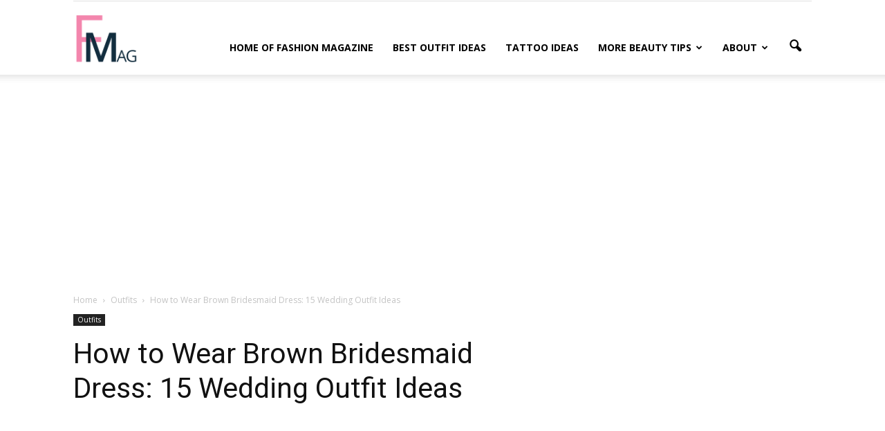

--- FILE ---
content_type: text/html; charset=UTF-8
request_url: https://fmag.com/how-to-wear-brown-bridesmaid-dress/
body_size: 17617
content:
<!doctype html >
<!--[if IE 8]>    <html class="ie8" lang="en"> <![endif]-->
<!--[if IE 9]>    <html class="ie9" lang="en"> <![endif]-->
<!--[if gt IE 8]><!--> <html lang="en-US" prefix="og: http://ogp.me/ns#"> <!--<![endif]-->
<head>


    <title>How to Wear Brown Bridesmaid Dress: 15 Wedding Outfit Ideas - FMag.com</title>
    <meta charset="UTF-8" />
    <meta name="viewport" content="width=device-width, initial-scale=1.0">
    <link rel="pingback" href="https://fmag.com/xmlrpc.php" />
    <meta property="og:image" content="https://i1.wp.com/fmag.com/wp-content/uploads/2018/06/best-coffee-brown-cap-sleeve-midi-chiffon-bridesmaid-dress.jpg?fit=600%2C900&ssl=1" /><meta name="author" content="Leslie Peeler">
<link rel="icon" type="image/png" href="https://fmag.com/wp-content/uploads/2017/08/fmag_icon_small-1.png">
<!-- This site is optimized with the Yoast SEO plugin v4.1 - https://yoast.com/wordpress/plugins/seo/ -->
<link rel="canonical" href="https://fmag.com/how-to-wear-brown-bridesmaid-dress/" />
<meta property="og:locale" content="en_US" />
<meta property="og:type" content="article" />
<meta property="og:title" content="How to Wear Brown Bridesmaid Dress: 15 Wedding Outfit Ideas - FMag.com" />
<meta property="og:description" content="When it comes to bridesmaid dresses, the white one is usually considered as the most popular one. You can also often see some pink ones, light blue ones or some pale yellow ones. Yet, today, I am going to talk about the brown bridesmaid dress, something that can make the bridesmaid look especially while still &hellip;" />
<meta property="og:url" content="https://fmag.com/how-to-wear-brown-bridesmaid-dress/" />
<meta property="og:site_name" content="FMag.com" />
<meta property="article:section" content="Outfits" />
<meta property="og:image" content="https://fmag.com/wp-content/uploads/2018/06/best-coffee-brown-cap-sleeve-midi-chiffon-bridesmaid-dress.jpg" />
<meta property="og:image:width" content="600" />
<meta property="og:image:height" content="900" />
<meta name="twitter:card" content="summary" />
<meta name="twitter:description" content="When it comes to bridesmaid dresses, the white one is usually considered as the most popular one. You can also often see some pink ones, light blue ones or some pale yellow ones. Yet, today, I am going to talk about the brown bridesmaid dress, something that can make the bridesmaid look especially while still [&hellip;]" />
<meta name="twitter:title" content="How to Wear Brown Bridesmaid Dress: 15 Wedding Outfit Ideas - FMag.com" />
<meta name="twitter:image" content="https://i1.wp.com/fmag.com/wp-content/uploads/2018/06/best-coffee-brown-cap-sleeve-midi-chiffon-bridesmaid-dress.jpg?fit=600%2C900&#038;ssl=1" />
<!-- / Yoast SEO plugin. -->

<link rel='dns-prefetch' href='//s0.wp.com' />
<link rel='dns-prefetch' href='//secure.gravatar.com' />
<link rel='dns-prefetch' href='//fonts.googleapis.com' />
<link rel='dns-prefetch' href='//s.w.org' />
<link rel="alternate" type="application/rss+xml" title="FMag.com &raquo; Feed" href="https://fmag.com/feed/" />
<link rel="alternate" type="application/rss+xml" title="FMag.com &raquo; Comments Feed" href="https://fmag.com/comments/feed/" />
<link rel="alternate" type="application/rss+xml" title="FMag.com &raquo; How to Wear Brown Bridesmaid Dress: 15 Wedding Outfit Ideas Comments Feed" href="https://fmag.com/how-to-wear-brown-bridesmaid-dress/feed/" />
		<script type="text/javascript">
			window._wpemojiSettings = {"baseUrl":"https:\/\/s.w.org\/images\/core\/emoji\/2.2.1\/72x72\/","ext":".png","svgUrl":"https:\/\/s.w.org\/images\/core\/emoji\/2.2.1\/svg\/","svgExt":".svg","source":{"concatemoji":"https:\/\/fmag.com\/wp-includes\/js\/wp-emoji-release.min.js?ver=4.7.31"}};
			!function(t,a,e){var r,n,i,o=a.createElement("canvas"),l=o.getContext&&o.getContext("2d");function c(t){var e=a.createElement("script");e.src=t,e.defer=e.type="text/javascript",a.getElementsByTagName("head")[0].appendChild(e)}for(i=Array("flag","emoji4"),e.supports={everything:!0,everythingExceptFlag:!0},n=0;n<i.length;n++)e.supports[i[n]]=function(t){var e,a=String.fromCharCode;if(!l||!l.fillText)return!1;switch(l.clearRect(0,0,o.width,o.height),l.textBaseline="top",l.font="600 32px Arial",t){case"flag":return(l.fillText(a(55356,56826,55356,56819),0,0),o.toDataURL().length<3e3)?!1:(l.clearRect(0,0,o.width,o.height),l.fillText(a(55356,57331,65039,8205,55356,57096),0,0),e=o.toDataURL(),l.clearRect(0,0,o.width,o.height),l.fillText(a(55356,57331,55356,57096),0,0),e!==o.toDataURL());case"emoji4":return l.fillText(a(55357,56425,55356,57341,8205,55357,56507),0,0),e=o.toDataURL(),l.clearRect(0,0,o.width,o.height),l.fillText(a(55357,56425,55356,57341,55357,56507),0,0),e!==o.toDataURL()}return!1}(i[n]),e.supports.everything=e.supports.everything&&e.supports[i[n]],"flag"!==i[n]&&(e.supports.everythingExceptFlag=e.supports.everythingExceptFlag&&e.supports[i[n]]);e.supports.everythingExceptFlag=e.supports.everythingExceptFlag&&!e.supports.flag,e.DOMReady=!1,e.readyCallback=function(){e.DOMReady=!0},e.supports.everything||(r=function(){e.readyCallback()},a.addEventListener?(a.addEventListener("DOMContentLoaded",r,!1),t.addEventListener("load",r,!1)):(t.attachEvent("onload",r),a.attachEvent("onreadystatechange",function(){"complete"===a.readyState&&e.readyCallback()})),(r=e.source||{}).concatemoji?c(r.concatemoji):r.wpemoji&&r.twemoji&&(c(r.twemoji),c(r.wpemoji)))}(window,document,window._wpemojiSettings);
		</script>
		<style type="text/css">
img.wp-smiley,
img.emoji {
	display: inline !important;
	border: none !important;
	box-shadow: none !important;
	height: 1em !important;
	width: 1em !important;
	margin: 0 .07em !important;
	vertical-align: -0.1em !important;
	background: none !important;
	padding: 0 !important;
}
</style>
<link rel='stylesheet' id='dashicons-css'  href='https://fmag.com/wp-includes/css/dashicons.min.css?ver=4.7.31' type='text/css' media='all' />
<link rel='stylesheet' id='wp-jquery-ui-dialog-css'  href='https://fmag.com/wp-includes/css/jquery-ui-dialog.min.css?ver=4.7.31' type='text/css' media='all' />
<link rel='stylesheet' id='aalb_basics_css-css'  href='https://fmag.com/wp-content/plugins/amazon-associates-link-builder/css/aalb_basics.css?ver=1.8.0' type='text/css' media='all' />
<link rel='stylesheet' id='contact-form-7-css'  href='https://fmag.com/wp-content/plugins/contact-form-7/includes/css/styles.css?ver=4.6.1' type='text/css' media='all' />
<link rel='stylesheet' id='google_font_open_sans-css'  href='https://fonts.googleapis.com/css?family=Open+Sans%3A300italic%2C400italic%2C600italic%2C400%2C600%2C700&#038;ver=4.7.31' type='text/css' media='all' />
<link rel='stylesheet' id='google_font_roboto-css'  href='https://fonts.googleapis.com/css?family=Roboto%3A500%2C400italic%2C700%2C900%2C500italic%2C400%2C300&#038;ver=4.7.31' type='text/css' media='all' />
<link rel='stylesheet' id='js_composer_front-css'  href='https://fmag.com/wp-content/plugins/js_composer/assets/css/js_composer.min.css?ver=4.12' type='text/css' media='all' />
<link rel='stylesheet' id='td-theme-css'  href='https://fmag.com/wp-content/themes/Newspaper/style.css?ver=7.6' type='text/css' media='all' />
<link rel='stylesheet' id='jetpack_css-css'  href='https://fmag.com/wp-content/plugins/jetpack/css/jetpack.css?ver=4.5.3' type='text/css' media='all' />
<script type='text/javascript' src='https://fmag.com/wp-includes/js/jquery/jquery.js?ver=1.12.4'></script>
<script type='text/javascript' src='https://fmag.com/wp-includes/js/jquery/jquery-migrate.min.js?ver=1.4.1'></script>
<link rel='https://api.w.org/' href='https://fmag.com/wp-json/' />
<link rel="EditURI" type="application/rsd+xml" title="RSD" href="https://fmag.com/xmlrpc.php?rsd" />
<link rel="wlwmanifest" type="application/wlwmanifest+xml" href="https://fmag.com/wp-includes/wlwmanifest.xml" /> 
<meta name="generator" content="WordPress 4.7.31" />
<link rel='shortlink' href='https://wp.me/p5hC6e-8Qm' />
<link rel="alternate" type="application/json+oembed" href="https://fmag.com/wp-json/oembed/1.0/embed?url=https%3A%2F%2Ffmag.com%2Fhow-to-wear-brown-bridesmaid-dress%2F" />
<link rel="alternate" type="text/xml+oembed" href="https://fmag.com/wp-json/oembed/1.0/embed?url=https%3A%2F%2Ffmag.com%2Fhow-to-wear-brown-bridesmaid-dress%2F&#038;format=xml" />

<link rel='dns-prefetch' href='//v0.wordpress.com'>
<link rel='dns-prefetch' href='//i0.wp.com'>
<link rel='dns-prefetch' href='//i1.wp.com'>
<link rel='dns-prefetch' href='//i2.wp.com'>
<style type='text/css'>img#wpstats{display:none}</style><!--[if lt IE 9]><script src="https://html5shim.googlecode.com/svn/trunk/html5.js"></script><![endif]-->
    <meta name="generator" content="Powered by Visual Composer - drag and drop page builder for WordPress."/>
<!--[if lte IE 9]><link rel="stylesheet" type="text/css" href="https://fmag.com/wp-content/plugins/js_composer/assets/css/vc_lte_ie9.min.css" media="screen"><![endif]--><!--[if IE  8]><link rel="stylesheet" type="text/css" href="https://fmag.com/wp-content/plugins/js_composer/assets/css/vc-ie8.min.css" media="screen"><![endif]-->
<!-- JS generated by theme -->

<script>
    
    

	    var tdBlocksArray = []; //here we store all the items for the current page

	    //td_block class - each ajax block uses a object of this class for requests
	    function tdBlock() {
		    this.id = '';
		    this.block_type = 1; //block type id (1-234 etc)
		    this.atts = '';
		    this.td_column_number = '';
		    this.td_current_page = 1; //
		    this.post_count = 0; //from wp
		    this.found_posts = 0; //from wp
		    this.max_num_pages = 0; //from wp
		    this.td_filter_value = ''; //current live filter value
		    this.is_ajax_running = false;
		    this.td_user_action = ''; // load more or infinite loader (used by the animation)
		    this.header_color = '';
		    this.ajax_pagination_infinite_stop = ''; //show load more at page x
	    }


        // td_js_generator - mini detector
        (function(){
            var htmlTag = document.getElementsByTagName("html")[0];

            if ( navigator.userAgent.indexOf("MSIE 10.0") > -1 ) {
                htmlTag.className += ' ie10';
            }

            if ( !!navigator.userAgent.match(/Trident.*rv\:11\./) ) {
                htmlTag.className += ' ie11';
            }

            if ( /(iPad|iPhone|iPod)/g.test(navigator.userAgent) ) {
                htmlTag.className += ' td-md-is-ios';
            }

            var user_agent = navigator.userAgent.toLowerCase();
            if ( user_agent.indexOf("android") > -1 ) {
                htmlTag.className += ' td-md-is-android';
            }

            if ( -1 !== navigator.userAgent.indexOf('Mac OS X')  ) {
                htmlTag.className += ' td-md-is-os-x';
            }

            if ( /chrom(e|ium)/.test(navigator.userAgent.toLowerCase()) ) {
               htmlTag.className += ' td-md-is-chrome';
            }

            if ( -1 !== navigator.userAgent.indexOf('Firefox') ) {
                htmlTag.className += ' td-md-is-firefox';
            }

            if ( -1 !== navigator.userAgent.indexOf('Safari') && -1 === navigator.userAgent.indexOf('Chrome') ) {
                htmlTag.className += ' td-md-is-safari';
            }

            if( -1 !== navigator.userAgent.indexOf('IEMobile') ){
                htmlTag.className += ' td-md-is-iemobile';
            }

        })();




        var tdLocalCache = {};

        ( function () {
            "use strict";

            tdLocalCache = {
                data: {},
                remove: function (resource_id) {
                    delete tdLocalCache.data[resource_id];
                },
                exist: function (resource_id) {
                    return tdLocalCache.data.hasOwnProperty(resource_id) && tdLocalCache.data[resource_id] !== null;
                },
                get: function (resource_id) {
                    return tdLocalCache.data[resource_id];
                },
                set: function (resource_id, cachedData) {
                    tdLocalCache.remove(resource_id);
                    tdLocalCache.data[resource_id] = cachedData;
                }
            };
        })();

    
    
var td_viewport_interval_list=[{"limitBottom":767,"sidebarWidth":228},{"limitBottom":1018,"sidebarWidth":300},{"limitBottom":1140,"sidebarWidth":324}];
var td_animation_stack_effect="type0";
var tds_animation_stack=true;
var td_animation_stack_specific_selectors=".entry-thumb, img";
var td_animation_stack_general_selectors=".td-animation-stack img, .post img";
var td_ajax_url="https:\/\/fmag.com\/wp-admin\/admin-ajax.php?td_theme_name=Newspaper&v=7.6";
var td_get_template_directory_uri="https:\/\/fmag.com\/wp-content\/themes\/Newspaper";
var tds_snap_menu="snap";
var tds_logo_on_sticky="show_header_logo";
var tds_header_style="7";
var td_please_wait="Please wait...";
var td_email_user_pass_incorrect="User or password incorrect!";
var td_email_user_incorrect="Email or username incorrect!";
var td_email_incorrect="Email incorrect!";
var tds_more_articles_on_post_enable="";
var tds_more_articles_on_post_time_to_wait="";
var tds_more_articles_on_post_pages_distance_from_top=0;
var tds_theme_color_site_wide="#4db2ec";
var tds_smart_sidebar="";
var tdThemeName="Newspaper";
var td_magnific_popup_translation_tPrev="Previous (Left arrow key)";
var td_magnific_popup_translation_tNext="Next (Right arrow key)";
var td_magnific_popup_translation_tCounter="%curr% of %total%";
var td_magnific_popup_translation_ajax_tError="The content from %url% could not be loaded.";
var td_magnific_popup_translation_image_tError="The image #%curr% could not be loaded.";
var td_ad_background_click_link="";
var td_ad_background_click_target="";
</script>


<!-- Header style compiled by theme -->

<style>
    
.td-banner-wrap-full,
    .td-header-style-11 .td-logo-wrap-full {
        background-color: #ffffff;
    }

    .td-header-style-11 .td-logo-wrap-full {
        border-bottom: 0;
    }

    @media (min-width: 1019px) {
        .td-header-style-2 .td-header-sp-recs,
        .td-header-style-5 .td-a-rec-id-header > div,
        .td-header-style-5 .td-g-rec-id-header > .adsbygoogle,
        .td-header-style-6 .td-a-rec-id-header > div,
        .td-header-style-6 .td-g-rec-id-header > .adsbygoogle,
        .td-header-style-7 .td-a-rec-id-header > div,
        .td-header-style-7 .td-g-rec-id-header > .adsbygoogle,
        .td-header-style-8 .td-a-rec-id-header > div,
        .td-header-style-8 .td-g-rec-id-header > .adsbygoogle,
        .td-header-style-12 .td-a-rec-id-header > div,
        .td-header-style-12 .td-g-rec-id-header > .adsbygoogle {
            margin-bottom: 24px !important;
        }
    }

    @media (min-width: 768px) and (max-width: 1018px) {
        .td-header-style-2 .td-header-sp-recs,
        .td-header-style-5 .td-a-rec-id-header > div,
        .td-header-style-5 .td-g-rec-id-header > .adsbygoogle,
        .td-header-style-6 .td-a-rec-id-header > div,
        .td-header-style-6 .td-g-rec-id-header > .adsbygoogle,
        .td-header-style-7 .td-a-rec-id-header > div,
        .td-header-style-7 .td-g-rec-id-header > .adsbygoogle,
        .td-header-style-8 .td-a-rec-id-header > div,
        .td-header-style-8 .td-g-rec-id-header > .adsbygoogle,
        .td-header-style-12 .td-a-rec-id-header > div,
        .td-header-style-12 .td-g-rec-id-header > .adsbygoogle {
            margin-bottom: 14px !important;
        }
    }
</style>

<noscript><style type="text/css"> .wpb_animate_when_almost_visible { opacity: 1; }</style></noscript>
<meta name="google-site-verification" content="I_TJU41B31njGf7dbUL5J_9q2TuDayZYDdxL9zrXt4g" />
<meta name="msvalidate.01" content="FB8629FAD5ECBC604775DE053F9BA318" />



<script async src="//pagead2.googlesyndication.com/pagead/js/adsbygoogle.js"></script>
<script>
     (adsbygoogle = window.adsbygoogle || []).push({
          google_ad_client: "ca-pub-3668874727031965",
          enable_page_level_ads: true
     });
</script>


</head>

<body class="post-template-default single single-post postid-33998 single-format-standard wpb-js-composer js-comp-ver-4.12 vc_responsive td-animation-stack-type0 td-full-layout" itemscope="itemscope" itemtype="https://schema.org/WebPage">

<script>
  (function(i,s,o,g,r,a,m){i['GoogleAnalyticsObject']=r;i[r]=i[r]||function(){
  (i[r].q=i[r].q||[]).push(arguments)},i[r].l=1*new Date();a=s.createElement(o),
  m=s.getElementsByTagName(o)[0];a.async=1;a.src=g;m.parentNode.insertBefore(a,m)
  })(window,document,'script','https://www.google-analytics.com/analytics.js','ga');

  ga('create', 'UA-104381190-1', 'auto');
  ga('send', 'pageview');

</script>

        <div class="td-scroll-up"><i class="td-icon-menu-up"></i></div>
    
    <div class="td-menu-background"></div>
<div id="td-mobile-nav">
    <div class="td-mobile-container">
        <!-- mobile menu top section -->
        <div class="td-menu-socials-wrap">
            <!-- socials -->
            <div class="td-menu-socials">
                            </div>
            <!-- close button -->
            <div class="td-mobile-close">
                <a href="#"><i class="td-icon-close-mobile"></i></a>
            </div>
        </div>

        <!-- login section -->
        
        <!-- menu section -->
        <div class="td-mobile-content">
            <div class="menu-glavni-container"><ul id="menu-glavni" class="td-mobile-main-menu"><li id="menu-item-12617" class="menu-item menu-item-type-post_type menu-item-object-page menu-item-home menu-item-first menu-item-12617"><a href="https://fmag.com/">Home of Fashion Magazine</a></li>
<li id="menu-item-12621" class="menu-item menu-item-type-taxonomy menu-item-object-category current-post-ancestor current-menu-parent current-post-parent menu-item-12621"><a href="https://fmag.com/category/dresses/">Best Outfit Ideas</a></li>
<li id="menu-item-12624" class="menu-item menu-item-type-taxonomy menu-item-object-category menu-item-12624"><a href="https://fmag.com/category/tattoos/">Tattoo Ideas</a></li>
<li id="menu-item-12619" class="menu-item menu-item-type-custom menu-item-object-custom menu-item-has-children menu-item-12619"><a href="#">More Beauty Tips<i class="td-icon-menu-right td-element-after"></i></a>
<ul class="sub-menu">
	<li id="menu-item-12623" class="menu-item menu-item-type-taxonomy menu-item-object-category menu-item-12623"><a href="https://fmag.com/category/piercing-2/">Piercing &#8211; Tips &#038; Ideas</a></li>
	<li id="menu-item-12620" class="menu-item menu-item-type-taxonomy menu-item-object-category menu-item-12620"><a href="https://fmag.com/category/nails/">Nails &#8211; Tips &#038; Ideas</a></li>
	<li id="menu-item-12622" class="menu-item menu-item-type-taxonomy menu-item-object-category menu-item-12622"><a href="https://fmag.com/category/hairstyles/">Hairstyles &#8211; Tips &#038; Ideas</a></li>
	<li id="menu-item-12868" class="menu-item menu-item-type-taxonomy menu-item-object-category menu-item-12868"><a href="https://fmag.com/category/fitness-self-improvement/">Fitness &#038; Self Improvement</a></li>
</ul>
</li>
<li id="menu-item-12641" class="menu-item menu-item-type-custom menu-item-object-custom menu-item-has-children menu-item-12641"><a href="#">About<i class="td-icon-menu-right td-element-after"></i></a>
<ul class="sub-menu">
	<li id="menu-item-12625" class="menu-item menu-item-type-post_type menu-item-object-page menu-item-12625"><a href="https://fmag.com/advertise-on-fmag/">Advertise on FMAG</a></li>
	<li id="menu-item-12626" class="menu-item menu-item-type-post_type menu-item-object-page menu-item-12626"><a href="https://fmag.com/write-for-fmag/">Write For Fmag</a></li>
	<li id="menu-item-12627" class="menu-item menu-item-type-post_type menu-item-object-page menu-item-12627"><a href="https://fmag.com/contact-us/">Contact Us</a></li>
	<li id="menu-item-14380" class="menu-item menu-item-type-post_type menu-item-object-page menu-item-14380"><a href="https://fmag.com/privacy-policy/">Privacy Policy</a></li>
	<li id="menu-item-12628" class="menu-item menu-item-type-post_type menu-item-object-page menu-item-12628"><a href="https://fmag.com/dmca/">DMCA</a></li>
</ul>
</li>
</ul></div>        </div>
    </div>

    <!-- register/login section -->
    </div>    
<div class="td-search-background"></div>
<div class="td-search-wrap-mob">
<div class="td-drop-down-search" aria-labelledby="td-header-search-button">
<form method="get" class="td-search-form" action="https://fmag.com/search-result/">
<!-- close button -->
<div class="td-search-close">
<a href="#"><i class="td-icon-close-mobile"></i></a>
</div>
<div role="search" class="td-search-input">
<span>Search</span>
<input id="td-header-search-mob" type="text" value="" name="q" />
</div>
</form>
</div>
</div>

    
    
    <div id="td-outer-wrap">
    
        <!--
Header style 7
-->

<div class="td-header-wrap td-header-style-7">
        <div class="td-header-top-menu-full">
        <div class="td-container td-header-row td-header-top-menu">
            
    <div class="top-bar-style-1">
        
<div class="td-header-sp-top-menu">


	</div>
            </div>

<!-- LOGIN MODAL -->

                <div  id="login-form" class="white-popup-block mfp-hide mfp-with-anim">
                    <div class="td-login-wrap">
                        <a href="#" class="td-back-button"><i class="td-icon-modal-back"></i></a>
                        <div id="td-login-div" class="td-login-form-div td-display-block">
                            <div class="td-login-panel-title">Sign in</div>
                            <div class="td-login-panel-descr">Welcome! Log into your account</div>
                            <div class="td_display_err"></div>
                            <div class="td-login-inputs"><input class="td-login-input" type="text" name="login_email" id="login_email" value="" required><label>your username</label></div>
	                        <div class="td-login-inputs"><input class="td-login-input" type="password" name="login_pass" id="login_pass" value="" required><label>your password</label></div>
                            <input type="button" name="login_button" id="login_button" class="wpb_button btn td-login-button" value="Login">
                            <div class="td-login-info-text"><a href="#" id="forgot-pass-link">Forgot your password? Get help</a></div>
                            
                        </div>

                        

                         <div id="td-forgot-pass-div" class="td-login-form-div td-display-none">
                            <div class="td-login-panel-title">Password recovery</div>
                            <div class="td-login-panel-descr">Recover your password</div>
                            <div class="td_display_err"></div>
                            <div class="td-login-inputs"><input class="td-login-input" type="text" name="forgot_email" id="forgot_email" value="" required><label>your email</label></div>
                            <input type="button" name="forgot_button" id="forgot_button" class="wpb_button btn td-login-button" value="Send My Password">
                            <div class="td-login-info-text">A password will be e-mailed to you.</div>
                        </div>
                    </div>
                </div>
                        </div>
    </div>
    
    <div class="td-header-menu-wrap-full">
        <div class="td-header-menu-wrap td-header-gradient">
            <div class="td-container td-header-row td-header-main-menu">
                <div class="td-header-sp-logo">
                            <a class="td-main-logo" href="https://fmag.com/">
            <img class="td-retina-data" data-retina="https://fmag.com/wp-content/uploads/2017/08/fmag_icon_large-1.png" src="https://fmag.com/wp-content/uploads/2017/08/fmag_icon_large-1.png" alt=""/>
            <span class="td-visual-hidden">FMag.com</span>
        </a>
                    </div>
                    <div id="td-header-menu" role="navigation">
    <div id="td-top-mobile-toggle"><a href="#"><i class="td-icon-font td-icon-mobile"></i></a></div>
    <div class="td-main-menu-logo td-logo-in-header">
        		<a class="td-mobile-logo td-sticky-header" href="https://fmag.com/">
			<img class="td-retina-data" data-retina="https://fmag.com/wp-content/uploads/2017/08/fmag_icon_mobile-1.png" src="https://fmag.com/wp-content/uploads/2017/08/fmag_icon_mobile-1.png" alt=""/>
		</a>
			<a class="td-header-logo td-sticky-header" href="https://fmag.com/">
			<img class="td-retina-data" data-retina="https://fmag.com/wp-content/uploads/2017/08/fmag_icon_large-1.png" src="https://fmag.com/wp-content/uploads/2017/08/fmag_icon_large-1.png" alt=""/>
		</a>
	    </div>
    <div class="menu-glavni-container"><ul id="menu-glavni-1" class="sf-menu"><li class="menu-item menu-item-type-post_type menu-item-object-page menu-item-home menu-item-first td-menu-item td-normal-menu menu-item-12617"><a href="https://fmag.com/">Home of Fashion Magazine</a></li>
<li class="menu-item menu-item-type-taxonomy menu-item-object-category current-post-ancestor current-menu-parent current-post-parent td-menu-item td-normal-menu menu-item-12621"><a href="https://fmag.com/category/dresses/">Best Outfit Ideas</a></li>
<li class="menu-item menu-item-type-taxonomy menu-item-object-category td-menu-item td-normal-menu menu-item-12624"><a href="https://fmag.com/category/tattoos/">Tattoo Ideas</a></li>
<li class="menu-item menu-item-type-custom menu-item-object-custom menu-item-has-children td-menu-item td-normal-menu menu-item-12619"><a href="#">More Beauty Tips</a>
<ul class="sub-menu">
	<li class="menu-item menu-item-type-taxonomy menu-item-object-category td-menu-item td-normal-menu menu-item-12623"><a href="https://fmag.com/category/piercing-2/">Piercing &#8211; Tips &#038; Ideas</a></li>
	<li class="menu-item menu-item-type-taxonomy menu-item-object-category td-menu-item td-normal-menu menu-item-12620"><a href="https://fmag.com/category/nails/">Nails &#8211; Tips &#038; Ideas</a></li>
	<li class="menu-item menu-item-type-taxonomy menu-item-object-category td-menu-item td-normal-menu menu-item-12622"><a href="https://fmag.com/category/hairstyles/">Hairstyles &#8211; Tips &#038; Ideas</a></li>
	<li class="menu-item menu-item-type-taxonomy menu-item-object-category td-menu-item td-normal-menu menu-item-12868"><a href="https://fmag.com/category/fitness-self-improvement/">Fitness &#038; Self Improvement</a></li>
</ul>
</li>
<li class="menu-item menu-item-type-custom menu-item-object-custom menu-item-has-children td-menu-item td-normal-menu menu-item-12641"><a href="#">About</a>
<ul class="sub-menu">
	<li class="menu-item menu-item-type-post_type menu-item-object-page td-menu-item td-normal-menu menu-item-12625"><a href="https://fmag.com/advertise-on-fmag/">Advertise on FMAG</a></li>
	<li class="menu-item menu-item-type-post_type menu-item-object-page td-menu-item td-normal-menu menu-item-12626"><a href="https://fmag.com/write-for-fmag/">Write For Fmag</a></li>
	<li class="menu-item menu-item-type-post_type menu-item-object-page td-menu-item td-normal-menu menu-item-12627"><a href="https://fmag.com/contact-us/">Contact Us</a></li>
	<li class="menu-item menu-item-type-post_type menu-item-object-page td-menu-item td-normal-menu menu-item-14380"><a href="https://fmag.com/privacy-policy/">Privacy Policy</a></li>
	<li class="menu-item menu-item-type-post_type menu-item-object-page td-menu-item td-normal-menu menu-item-12628"><a href="https://fmag.com/dmca/">DMCA</a></li>
</ul>
</li>
</ul></div></div>


<div class="td-search-wrapper">
    <div id="td-top-search">
        <!-- Search -->
        <div class="header-search-wrap">
            <div class="dropdown header-search">
                <a id="td-header-search-button" href="#" role="button" class="dropdown-toggle " data-toggle="dropdown"><i class="td-icon-search"></i></a>
                <a id="td-header-search-button-mob" href="#" role="button" class="dropdown-toggle " data-toggle="dropdown"><i class="td-icon-search"></i></a>
            </div>
        </div>
    </div>
</div>

<div class="header-search-wrap">
	<div class="dropdown header-search">
		<div class="td-drop-down-search" aria-labelledby="td-header-search-button">

<form role="search" method="get" class="td-search-form" action="https://fmag.com/search-result/">
<div class="td-head-form-search-wrap">
<input id="td-header-search" type="text" value="Search" name="q" class="s search-input" onfocus="if (this.value == 'Search') {this.value = '';}" onblur="if (this.value == '') {this.value = 'Search';}" /> <input type="submit" id="td-header-search-top" class="wpb_button wpb_btn-inverse btn" value="Search" />
</div>
</form>


		</div>
	</div>
</div>            </div>
        </div>
    </div>

    <div class="td-banner-wrap-full">
        <div class="td-container-header td-header-row td-header-header">
            <div class="td-header-sp-recs">
                <div class="td-header-rec-wrap">
    
</div>            </div>
        </div>
    </div>

</div>

<div style="float:none;margin:15px auto 0px auto;text-align:center;max-width:970px;">


<!-- Ezoic - all pages text links under navigation bar (desktop & tablet) - link_top -->
<div id="ezoic-pub-ad-placeholder-120">

<script async src="//pagead2.googlesyndication.com/pagead/js/adsbygoogle.js"></script>
<!-- _fmag.com - link ad - just under navigation, responsive -->
<ins class="adsbygoogle"
     style="display:block"
     data-ad-client="ca-pub-3668874727031965"
     data-ad-slot="3735856538"
     data-ad-format="link"></ins>
<script>
(adsbygoogle = window.adsbygoogle || []).push({});
</script>

</div>
<!-- End Ezoic - all pages text links under navigation bar (desktop & tablet) - link_top -->


</div>











<div class="td-main-content-wrap">

    <div class="td-container td-post-template-default ">
        <div class="td-crumb-container"><div class="entry-crumbs" itemscope itemtype="http://schema.org/BreadcrumbList"><span class="td-bred-first"><a href="https://fmag.com/">Home</a></span> <i class="td-icon-right td-bread-sep"></i> <span itemscope itemprop="itemListElement" itemtype="http://schema.org/ListItem">
                               <a title="View all posts in Outfits" class="entry-crumb" itemscope itemprop="item" itemtype="http://schema.org/Thing" href="https://fmag.com/category/dresses/">
                                  <span itemprop="name">Outfits</span>    </a>    <meta itemprop="position" content = "1"></span> <i class="td-icon-right td-bread-sep td-bred-no-url-last"></i> <span class="td-bred-no-url-last">How to Wear Brown Bridesmaid Dress: 15 Wedding Outfit Ideas</span></div></div>

        <div class="td-pb-row">
                                    <div class="td-pb-span8 td-main-content" role="main">
                            <div class="td-ss-main-content">
                                
    <article id="post-33998" class="post-33998 post type-post status-publish format-standard has-post-thumbnail hentry category-dresses" itemscope itemtype="https://schema.org/Article">
        <div class="td-post-header">

            <ul class="td-category"><li class="entry-category"><a  href="https://fmag.com/category/dresses/">Outfits</a></li></ul>
            <header class="td-post-title">
                <h1 class="entry-title">How to Wear Brown Bridesmaid Dress: 15 Wedding Outfit Ideas</h1>

                

                <div class="td-module-meta-info">
                                                                                                </div>

            </header>

        </div>

        

        <div class="td-post-content">


<!-- Ezoic - article below page title - under_page_title -->
<div id="ezoic-pub-ad-placeholder-105">

<script async src="//pagead2.googlesyndication.com/pagead/js/adsbygoogle.js"></script>
<!-- _fmag.com 300x250 above the fold -->
<ins class="adsbygoogle"
     style="display:inline-block;width:300px;height:250px"
     data-ad-client="ca-pub-3668874727031965"
     data-ad-slot="6773257452"></ins>
<script>
(adsbygoogle = window.adsbygoogle || []).push({});
</script>

</div>
<!-- End Ezoic - article below page title - under_page_title -->





        <div class="td-post-featured-image"><a href="https://i1.wp.com/fmag.com/wp-content/uploads/2018/06/best-coffee-brown-cap-sleeve-midi-chiffon-bridesmaid-dress.jpg?fit=600%2C900&ssl=1" data-caption=""><img width="600" height="900" class="entry-thumb td-modal-image" src="https://i1.wp.com/fmag.com/wp-content/uploads/2018/06/best-coffee-brown-cap-sleeve-midi-chiffon-bridesmaid-dress.jpg?resize=600%2C900&ssl=1" srcset="https://i1.wp.com/fmag.com/wp-content/uploads/2018/06/best-coffee-brown-cap-sleeve-midi-chiffon-bridesmaid-dress.jpg?w=600&ssl=1 600w, https://i1.wp.com/fmag.com/wp-content/uploads/2018/06/best-coffee-brown-cap-sleeve-midi-chiffon-bridesmaid-dress.jpg?resize=200%2C300&ssl=1 200w, https://i1.wp.com/fmag.com/wp-content/uploads/2018/06/best-coffee-brown-cap-sleeve-midi-chiffon-bridesmaid-dress.jpg?resize=280%2C420&ssl=1 280w" sizes="(max-width: 600px) 100vw, 600px" alt="best brown bridesmaid dress outfit ideas" title="best brown bridesmaid dress outfit ideas"/></a></div>
        <p>When it comes to bridesmaid dresses, the white one is usually considered as the most popular one.  You can also often see some pink ones, light blue ones or some pale yellow ones.  Yet, today, I am going to talk about the brown bridesmaid dress, something that can make the bridesmaid look especially while still making the bride stand out.  What you are about to see are some beautiful and interesting brown bridesmaid dress outfit ideas that I have collected.  Let&#8217;s jump right in now.  </p>
<!-- Quick Adsense WordPress Plugin: http://quicksense.net/ -->
<div style="float:none;margin:10px 0 10px 0;text-align:center;">
<!-- Ezoic - article after first paragraph - under_first_paragraph -->
<div id="ezoic-pub-ad-placeholder-109">

<script async src="//pagead2.googlesyndication.com/pagead/js/adsbygoogle.js"></script>
<ins class="adsbygoogle"
     style="display:block; text-align:center;"
     data-ad-layout="in-article"
     data-ad-format="fluid"
     data-ad-client="ca-pub-3668874727031965"
     data-ad-slot="4228186212"></ins>
<script>
     (adsbygoogle = window.adsbygoogle || []).push({});
</script>

</div>
<!-- End Ezoic - article after first paragraph - under_first_paragraph -->
</div>

<h2>Brown Sweetheart Neckline Fit and Flare Midi Bridesmaid Dress</h2>
<p><img src="https://i0.wp.com/fmag.com/wp-content/uploads/2018/06/brown-sweetheart-neckline-fit-and-flare-midi-bridesmaid-dress.jpg?resize=640%2C427&#038;ssl=1" alt="" class="alignnone size-full wp-image-34012" srcset="https://i0.wp.com/fmag.com/wp-content/uploads/2018/06/brown-sweetheart-neckline-fit-and-flare-midi-bridesmaid-dress.jpg?w=645&amp;ssl=1 645w, https://i0.wp.com/fmag.com/wp-content/uploads/2018/06/brown-sweetheart-neckline-fit-and-flare-midi-bridesmaid-dress.jpg?resize=300%2C200&amp;ssl=1 300w, https://i0.wp.com/fmag.com/wp-content/uploads/2018/06/brown-sweetheart-neckline-fit-and-flare-midi-bridesmaid-dress.jpg?resize=630%2C420&amp;ssl=1 630w" sizes="(max-width: 640px) 100vw, 640px" data-recalc-dims="1" /><br />
<a href="https://bellethemagazine.com/2012/02/rustic-chic-barn-wedding.html">source</a></p>
<p>Let&#8217;s start off this list of outfit ideas with a relative typical silk dress outfit.  In detail, to achieve this look, you can wear a brown silk sweetheart neckline flare midi bridesmaid dress.  Pair the dress with pale pink suede strappy open toe heels to look ladylike and attractive.  The most important thing is that the bride&#8217;s white wedding dress can really stand out.  </p>
<!-- Quick Adsense WordPress Plugin: http://quicksense.net/ -->
<div style="float:none;margin:10px 0 10px 0;text-align:center;">
<!-- Ezoic - article after paragraph 3 - long_content -->
<div id="ezoic-pub-ad-placeholder-107">

<script async src="//pagead2.googlesyndication.com/pagead/js/adsbygoogle.js"></script>
<!-- _fmag.com 300x250 between content (replace responsive link) -->
<ins class="adsbygoogle"
     style="display:inline-block;width:300px;height:250px"
     data-ad-client="ca-pub-3668874727031965"
     data-ad-slot="7263501603"></ins>
<script>
(adsbygoogle = window.adsbygoogle || []).push({});
</script>

</div>
<!-- End Ezoic - article after paragraph 3 - long_content -->
</div>

<h2>Brown Tube Belted Maxi Bridesmaid Dress</h2>
<p><img src="https://i0.wp.com/fmag.com/wp-content/uploads/2018/06/brown-tube-belted-maxi-bridesmaid-dress.jpg?resize=454%2C600&#038;ssl=1" alt="brown tube belted maxi bridesmaid dress" class="alignnone size-full wp-image-34011" srcset="https://i0.wp.com/fmag.com/wp-content/uploads/2018/06/brown-tube-belted-maxi-bridesmaid-dress.jpg?w=454&amp;ssl=1 454w, https://i0.wp.com/fmag.com/wp-content/uploads/2018/06/brown-tube-belted-maxi-bridesmaid-dress.jpg?resize=227%2C300&amp;ssl=1 227w, https://i0.wp.com/fmag.com/wp-content/uploads/2018/06/brown-tube-belted-maxi-bridesmaid-dress.jpg?resize=318%2C420&amp;ssl=1 318w" sizes="(max-width: 454px) 100vw, 454px" data-recalc-dims="1" /><br />
<a href="https://www.pinterest.com/pin/269934571389159180/">source</a></p>
<p>This is less formal bridesmaid dress that is perfect to wear for an outdoor or relatively casual wedding.  The dress here is a brown tube maxi flared chiffon belted dress.  For the shoes, wear pale pink open toe heels to look ladylike and lovely.  </p>
<h2>Brown Tank Belted Maxi Flared Bridesmaid Dress</h2>
<p><img src="https://i0.wp.com/fmag.com/wp-content/uploads/2018/06/brown-tank-belted-maxi-flared-bridesmaid-dress.jpg?resize=180%2C270&#038;ssl=1" alt="brown tank belted maxi flared bridesmaid dress" class="alignnone size-full wp-image-34010" data-recalc-dims="1" /><br />
<a href="http://www.jackswedding.com/dresses-by/Brown-bridesmaid-dresses_294/">source</a></p>
<p>To achieve this simple and refreshing loo, you can wear a brown tank maxi flared bridesmaid dress that comes with a nifty blush pink belt.  For the shoes, you can wear pale pink pointed toe heels to look more elegant and lean.  You can also wear a subtle silver necklace to spice up your outfit a little bit.  </p>
<!-- Quick Adsense WordPress Plugin: http://quicksense.net/ -->
<div style="float:none;margin:10px 0 10px 0;text-align:center;">
<!-- Ezoic - article after paragraph 7 - longer_content -->
<div id="ezoic-pub-ad-placeholder-108">

<script async src="//pagead2.googlesyndication.com/pagead/js/adsbygoogle.js"></script>
<!-- _fmag.com 300x250 between content (2nd appearance) -->
<ins class="adsbygoogle"
     style="display:inline-block;width:300px;height:250px"
     data-ad-client="ca-pub-3668874727031965"
     data-ad-slot="1489357756"></ins>
<script>
(adsbygoogle = window.adsbygoogle || []).push({});
</script>

</div>
<!-- End Ezoic - article after paragraph 7 - longer_content -->
</div>

<h2>V Neck Fit and Flare Knee Length Chiffon Bridesmaid Dress</h2>
<p><img src="https://i1.wp.com/fmag.com/wp-content/uploads/2018/06/v-neck-fit-and-flare-knee-length-chiffon-bridesmaid-dress.jpg?resize=340%2C451&#038;ssl=1" alt="v neck fit and flare knee length chiffon bridesmaid dress" class="alignnone size-full wp-image-34009" srcset="https://i1.wp.com/fmag.com/wp-content/uploads/2018/06/v-neck-fit-and-flare-knee-length-chiffon-bridesmaid-dress.jpg?w=340&amp;ssl=1 340w, https://i1.wp.com/fmag.com/wp-content/uploads/2018/06/v-neck-fit-and-flare-knee-length-chiffon-bridesmaid-dress.jpg?resize=226%2C300&amp;ssl=1 226w, https://i1.wp.com/fmag.com/wp-content/uploads/2018/06/v-neck-fit-and-flare-knee-length-chiffon-bridesmaid-dress.jpg?resize=317%2C420&amp;ssl=1 317w" sizes="(max-width: 340px) 100vw, 340px" data-recalc-dims="1" /><br />
<a href="http://www.heavenlythetahealings.net/brown-and-cream-bridesmaid-dresses/">source</a></p>
<p>To show just a little more skin and a little more curves, here is an outfit that you may consider wearing.  In detail, the dress is a brown v neck fit and flare knee length chiffon dress that comes with a pale yellow ribbon belt.  For the shoes, wear pale pink open toe heels to look more refreshing.  </p>
<h2>Brown Fit and Flare Strapless Knee Length Bridesmaid Dress</h2>
<p><img src="https://i0.wp.com/fmag.com/wp-content/uploads/2018/06/brown-fit-and-flare-strapless-knee-length-bridesmaid-dress.jpg?resize=220%2C294&#038;ssl=1" alt="brown fit and flare strapless knee length bridesmaid dress" class="alignnone size-full wp-image-34007" data-recalc-dims="1" /><br />
<a href="https://www.pinterest.com/cwe2013/brown-bridesmaid-dresses/">source</a></p>
<p>This is a pretty stylish bridesmaid outfit thanks to the usually way to pair a bridesmaid dress with a black belt.  The dress here is a brown fit and flare strapless mini dress and it is paired with a stylish black leather belt to create some interesting contrast.  Wear black open toe heels to complete the outfit with elegance.  </p>
<h2>Single Strap One Shoulder Chiffon Bridesmaid Dress</h2>
<p><img src="https://i1.wp.com/fmag.com/wp-content/uploads/2018/06/single-strap-one-shoulder-chiffon-bridesmaid-dress.jpg?resize=236%2C354&#038;ssl=1" alt="single strap one shoulder chiffon bridesmaid dress" class="alignnone size-full wp-image-34008" srcset="https://i1.wp.com/fmag.com/wp-content/uploads/2018/06/single-strap-one-shoulder-chiffon-bridesmaid-dress.jpg?w=236&amp;ssl=1 236w, https://i1.wp.com/fmag.com/wp-content/uploads/2018/06/single-strap-one-shoulder-chiffon-bridesmaid-dress.jpg?resize=200%2C300&amp;ssl=1 200w" sizes="(max-width: 236px) 100vw, 236px" data-recalc-dims="1" /><br />
<a href="https://www.pinterest.com/pin/169448004699307822/">source</a></p>
<p>If wearing an off the shoulder or even a sweetheart neckline dress is a little too much for you, you may want to choose a one-shoulder bridesmaid dress to still look low-key sexy.  For example, you can wear this brown single strap one shoulder chiffon midi flared dress.  Wear pale pink heels to look ladylike and beautiful.  </p>
<h2>Brown Deep V Neck Maxi Flowy Bridesmaid Dress</h2>
<p><img src="https://i0.wp.com/fmag.com/wp-content/uploads/2018/06/brown-deep-v-neck-maxi-flowy-bridesmaid-dress.jpg?resize=400%2C600&#038;ssl=1" alt="brown deep v neck maxi flowy bridesmaid dress" class="alignnone size-full wp-image-34006" srcset="https://i0.wp.com/fmag.com/wp-content/uploads/2018/06/brown-deep-v-neck-maxi-flowy-bridesmaid-dress.jpg?w=400&amp;ssl=1 400w, https://i0.wp.com/fmag.com/wp-content/uploads/2018/06/brown-deep-v-neck-maxi-flowy-bridesmaid-dress.jpg?resize=200%2C300&amp;ssl=1 200w, https://i0.wp.com/fmag.com/wp-content/uploads/2018/06/brown-deep-v-neck-maxi-flowy-bridesmaid-dress.jpg?resize=280%2C420&amp;ssl=1 280w" sizes="(max-width: 400px) 100vw, 400px" data-recalc-dims="1" /><br />
<a href="https://www.pinterest.com/ginycarp/red-gowns/">source</a></p>
<p>Wearing a long flowy dress as a bridesmaid dress may be not as popular as wearing a short one.  But it does look better on some people depending on the body type and the character.  Here is a beautiful and sexy brown deep v neck long flowy bridesmaid dress.  Pair it with silver open toe heels to look classy.  </p>
<!-- Quick Adsense WordPress Plugin: http://quicksense.net/ -->
<div style="float:none;margin:10px 0 10px 0;text-align:center;">
<!-- Ezoic - article middle of content - mid_content -->
<div id="ezoic-pub-ad-placeholder-106">

<script async src="//pagead2.googlesyndication.com/pagead/js/adsbygoogle.js"></script>
<!-- _fag - before content - resizable -->
<ins class="adsbygoogle"
     style="display:block"
     data-ad-client="ca-pub-3668874727031965"
     data-ad-slot="5762415389"
     data-ad-format="auto"></ins>
<script>
(adsbygoogle = window.adsbygoogle || []).push({});
</script>

</div>
<!-- End Ezoic - article middle of content - mid_content -->
</div>

<h2>Light Brown Lace Mermaid Maxi Dress</h2>
<p><img src="https://i0.wp.com/fmag.com/wp-content/uploads/2018/06/light-brown-lace-mermaid-maxi-dress.jpg?resize=236%2C565&#038;ssl=1" alt="light brown lace mermaid maxi dress" class="alignnone size-full wp-image-34004" srcset="https://i0.wp.com/fmag.com/wp-content/uploads/2018/06/light-brown-lace-mermaid-maxi-dress.jpg?w=236&amp;ssl=1 236w, https://i0.wp.com/fmag.com/wp-content/uploads/2018/06/light-brown-lace-mermaid-maxi-dress.jpg?resize=125%2C300&amp;ssl=1 125w, https://i0.wp.com/fmag.com/wp-content/uploads/2018/06/light-brown-lace-mermaid-maxi-dress.jpg?resize=175%2C420&amp;ssl=1 175w" sizes="(max-width: 236px) 100vw, 236px" data-recalc-dims="1" /><br />
<a href="https://www.pinterest.com/pin/480266747749737294/">source</a></p>
<p>Let&#8217;s now look at a very elegant and mature long dress.  In detail, it is a light brown sleeveless low cut lace mermaid maxi bridesmaid dress.  This dress is filled with elegant and nifty lace and floral details which make it look extra attractive.  Wear pink heels to complete this amazing look.  </p>
<h2>White, Rose Gold and Brown Color Block Maxi Dress</h2>
<p><img src="https://i1.wp.com/fmag.com/wp-content/uploads/2018/06/white-rose-gold-and-brown-color-block-maxi-dress.jpg?resize=236%2C314&#038;ssl=1" alt="white rose gold and brown color block maxi dress" class="alignnone size-full wp-image-34005" srcset="https://i1.wp.com/fmag.com/wp-content/uploads/2018/06/white-rose-gold-and-brown-color-block-maxi-dress.jpg?w=236&amp;ssl=1 236w, https://i1.wp.com/fmag.com/wp-content/uploads/2018/06/white-rose-gold-and-brown-color-block-maxi-dress.jpg?resize=225%2C300&amp;ssl=1 225w" sizes="(max-width: 236px) 100vw, 236px" data-recalc-dims="1" /><br />
<a href="https://www.pinterest.com/pin/546272629775152963/">source</a></p>
<p>This is a very creatively designed bridesmaid dress that can actually also be worn as a cocktail dress.  It is a color block maxi dress that consists or a white part, a rose gold middle part and a brown lower part.  For the shoes, wear a pair of black ankle strap open toe heels to look lean and elegant.  </p>
<h2>Brown Pleated Gathered Waist Maxi Breezy Dress</h2>
<p><img src="https://i2.wp.com/fmag.com/wp-content/uploads/2018/06/brown-pleated-gathered-waist-maxi-breezy-dress.jpg?resize=363%2C560&#038;ssl=1" alt="brown pleated gathered waist maxi breezy dress" class="alignnone size-full wp-image-34003" srcset="https://i2.wp.com/fmag.com/wp-content/uploads/2018/06/brown-pleated-gathered-waist-maxi-breezy-dress.jpg?w=363&amp;ssl=1 363w, https://i2.wp.com/fmag.com/wp-content/uploads/2018/06/brown-pleated-gathered-waist-maxi-breezy-dress.jpg?resize=194%2C300&amp;ssl=1 194w, https://i2.wp.com/fmag.com/wp-content/uploads/2018/06/brown-pleated-gathered-waist-maxi-breezy-dress.jpg?resize=272%2C420&amp;ssl=1 272w" sizes="(max-width: 363px) 100vw, 363px" data-recalc-dims="1" /><br />
<a href="https://www.pinterest.co.uk/pin/135108057542525937/">source</a></p>
<p>For those of you who prefer to look more breezy and relatively casual, here is a bridesmaid dress that is super easy to pull off.  It is basically a brown sleeveless gathered waist maxi dress that is relaxed fit and breezy.  For the shoes, wear a pair of pale pink heels to keep the outfit clean and simple.  </p>
<h2>Halter Neck Fit and Flare Pleated Brown Dress</h2>
<p><img src="https://i0.wp.com/fmag.com/wp-content/uploads/2018/06/halter-neck-fit-and-flare-pleated-brown-dress.jpg?resize=235%2C373&#038;ssl=1" alt="halter neck fit and flare pleated brown dress" class="alignnone size-full wp-image-34002" srcset="https://i0.wp.com/fmag.com/wp-content/uploads/2018/06/halter-neck-fit-and-flare-pleated-brown-dress.jpg?w=235&amp;ssl=1 235w, https://i0.wp.com/fmag.com/wp-content/uploads/2018/06/halter-neck-fit-and-flare-pleated-brown-dress.jpg?resize=189%2C300&amp;ssl=1 189w" sizes="(max-width: 235px) 100vw, 235px" data-recalc-dims="1" /><br />
<a href="http://www.queeniebridesmaid.co.uk/brown-bridesmaid-dresses-uk">source</a></p>
<p>The above picture is an interesting one that pretty much shows both the long version and the short version of the same dress.  In detail, the dress is a brown fit and flare pleated dress that looks quite casual yet attractive.  For the shoes, the pale pink open toe heels is a perfect match.  </p>
<h2>Coffee Brown Cap Sleeve Midi Chiffon Bridesmaid Dress</h2>
<p><img src="https://i2.wp.com/fmag.com/wp-content/uploads/2018/06/coffee-brown-cap-sleeve-midi-chiffon-bridesmaid-dress.jpg?resize=400%2C600&#038;ssl=1" alt="coffee brown cap sleeve midi chiffon bridesmaid dress" class="alignnone size-full wp-image-34001" srcset="https://i2.wp.com/fmag.com/wp-content/uploads/2018/06/coffee-brown-cap-sleeve-midi-chiffon-bridesmaid-dress.jpg?w=400&amp;ssl=1 400w, https://i2.wp.com/fmag.com/wp-content/uploads/2018/06/coffee-brown-cap-sleeve-midi-chiffon-bridesmaid-dress.jpg?resize=200%2C300&amp;ssl=1 200w, https://i2.wp.com/fmag.com/wp-content/uploads/2018/06/coffee-brown-cap-sleeve-midi-chiffon-bridesmaid-dress.jpg?resize=280%2C420&amp;ssl=1 280w" sizes="(max-width: 400px) 100vw, 400px" data-recalc-dims="1" /><br />
<a href="https://www.vampal.co.uk/product/1696/brown-bridesmaid-dresses-with-sleevescoffee-coloured-bridesmaid-dresses">source</a></p>
<p>Let&#8217;s look a lighter and more refreshing outfit.  The dress here is a light coffee brown cap sleeve chiffon midi bridesmaid dress.  Simply wear it with a pair of pale pink ankle strap open toe heels to form a minimal and refreshing look.  The texture of chiffon really helps make this outfit look breezy and attractive.  </p>
<h2>Coffee Brown Maxi Flared Pleated Bridesmaid Dress</h2>
<p><img src="https://i1.wp.com/fmag.com/wp-content/uploads/2018/06/coffee-brown-maxi-flared-pleated-bridesmaid-dress.jpg?resize=480%2C600&#038;ssl=1" alt="coffee brown maxi flared pleated bridesmaid dress" class="alignnone size-full wp-image-34000" srcset="https://i1.wp.com/fmag.com/wp-content/uploads/2018/06/coffee-brown-maxi-flared-pleated-bridesmaid-dress.jpg?w=480&amp;ssl=1 480w, https://i1.wp.com/fmag.com/wp-content/uploads/2018/06/coffee-brown-maxi-flared-pleated-bridesmaid-dress.jpg?resize=240%2C300&amp;ssl=1 240w, https://i1.wp.com/fmag.com/wp-content/uploads/2018/06/coffee-brown-maxi-flared-pleated-bridesmaid-dress.jpg?resize=336%2C420&amp;ssl=1 336w" sizes="(max-width: 480px) 100vw, 480px" data-recalc-dims="1" /><br />
<a href="https://www.marthastewartweddings.com/229860/brown-bridesmaid-dresses-spring-2012">source</a></p>
<p>This is another light coffee brown bridesmaid dress, but this time, the overall look is even more minimal and elegant.  This outfit is a perfect demonstration of the saying &#8220;less is more&#8221;.  The dress here is basically a light brown maxi flared and pleated bridesmaid dress that has a simple and plain design.  Just pair the dress with a pair of silver metallic ankle strap open toe heels to look classy and attractive.  </p>
<h2>Dark Brown Off The Shoulder Maxi Bridesmaid Dress</h2>
<p><img src="https://i1.wp.com/fmag.com/wp-content/uploads/2018/06/dark-brown-off-the-shoulder-maxi-bridesmaid-dress.jpg?resize=235%2C373&#038;ssl=1" alt="dark brown off the shoulder maxi bridesmaid dress" class="alignnone size-full wp-image-33999" srcset="https://i1.wp.com/fmag.com/wp-content/uploads/2018/06/dark-brown-off-the-shoulder-maxi-bridesmaid-dress.jpg?w=235&amp;ssl=1 235w, https://i1.wp.com/fmag.com/wp-content/uploads/2018/06/dark-brown-off-the-shoulder-maxi-bridesmaid-dress.jpg?resize=189%2C300&amp;ssl=1 189w" sizes="(max-width: 235px) 100vw, 235px" data-recalc-dims="1" /><br />
<a href="http://www.queeniebridesmaid.co.uk/brown-bridesmaid-dresses-uk">source</a></p>
<p>If you prefer a more low-profile look, a darker brown dress is a good idea.  This is actually a low-key sexy outfit too.  The dress is a dark brown off the shoulder maxi chiffon dress.  Simply wear it with black open toe heels to look more elegant.  </p>
<p>I hope you like the brown bridesmaid dress outfit ideas that I have just shared with you.  As you can see, there untraditional brown bridesmaid dress can make the bridesmaid look good while make the bride stand out even more.  </p>

<!-- Quick Adsense WordPress Plugin: http://quicksense.net/ -->
<div style="float:none;margin:10px 0 10px 0;text-align:center;">
<!-- Ezoic - article below content - bottom_of_page -->
<div id="ezoic-pub-ad-placeholder-101">

<script async src="//pagead2.googlesyndication.com/pagead/js/adsbygoogle.js"></script>
<!-- _fmag.com - bottom auto -->
<ins class="adsbygoogle"
     style="display:block"
     data-ad-client="ca-pub-3668874727031965"
     data-ad-slot="6963816418"
     data-ad-format="auto"></ins>
<script>
(adsbygoogle = window.adsbygoogle || []).push({});
</script>

</div>
<!-- End Ezoic - article below content - bottom_of_page -->
</div>

<div style="font-size:0px;height:0px;line-height:0px;margin:0;padding:0;clear:both"></div>        </div>


        <footer>
                        
            <div class="td-post-source-tags">
                                            </div>

            <div class="td-post-sharing td-post-sharing-bottom td-with-like"><span class="td-post-share-title">SHARE</span>
            <div class="td-default-sharing">
	            <a class="td-social-sharing-buttons td-social-facebook" href="http://www.facebook.com/sharer.php?u=https%3A%2F%2Ffmag.com%2Fhow-to-wear-brown-bridesmaid-dress%2F" onclick="window.open(this.href, 'mywin','left=50,top=50,width=600,height=350,toolbar=0'); return false;"><i class="td-icon-facebook"></i><div class="td-social-but-text">Facebook</div></a>
	            <a class="td-social-sharing-buttons td-social-twitter" href="https://twitter.com/intent/tweet?text=How+to+Wear+Brown+Bridesmaid+Dress%3A+15+Wedding+Outfit+Ideas&url=https%3A%2F%2Ffmag.com%2Fhow-to-wear-brown-bridesmaid-dress%2F&via=FMag.com"><i class="td-icon-twitter"></i><div class="td-social-but-text">Twitter</div></a>
	            <a class="td-social-sharing-buttons td-social-google" href="http://plus.google.com/share?url=https://fmag.com/how-to-wear-brown-bridesmaid-dress/" onclick="window.open(this.href, 'mywin','left=50,top=50,width=600,height=350,toolbar=0'); return false;"><i class="td-icon-googleplus"></i></a>
	            <a class="td-social-sharing-buttons td-social-pinterest" href="http://pinterest.com/pin/create/button/?url=https://fmag.com/how-to-wear-brown-bridesmaid-dress/&amp;media=https://fmag.com/wp-content/uploads/2018/06/best-coffee-brown-cap-sleeve-midi-chiffon-bridesmaid-dress.jpg&description=How+to+Wear+Brown+Bridesmaid+Dress%3A+15+Wedding+Outfit+Ideas" onclick="window.open(this.href, 'mywin','left=50,top=50,width=600,height=350,toolbar=0'); return false;"><i class="td-icon-pinterest"></i></a>
	            <a class="td-social-sharing-buttons td-social-whatsapp" href="whatsapp://send?text=How+to+Wear+Brown+Bridesmaid+Dress%3A+15+Wedding+Outfit+Ideas%20-%20https%3A%2F%2Ffmag.com%2Fhow-to-wear-brown-bridesmaid-dress%2F" ><i class="td-icon-whatsapp"></i></a>
            </div><div class="td-classic-sharing"><ul><li class="td-classic-facebook"><iframe frameBorder="0" src="https://www.facebook.com/plugins/like.php?href=https://fmag.com/how-to-wear-brown-bridesmaid-dress/&amp;layout=button_count&amp;show_faces=false&amp;width=105&amp;action=like&amp;colorscheme=light&amp;height=21" style="border:none; overflow:hidden; width:105px; height:21px; background-color:transparent;"></iframe></li><li class="td-classic-twitter"><a href="https://twitter.com/share" class="twitter-share-button" data-url="https://fmag.com/how-to-wear-brown-bridesmaid-dress/" data-text="How to Wear Brown Bridesmaid Dress: 15 Wedding Outfit Ideas" data-via="" data-lang="en">tweet</a> <script>!function(d,s,id){var js,fjs=d.getElementsByTagName(s)[0];if(!d.getElementById(id)){js=d.createElement(s);js.id=id;js.src="//platform.twitter.com/widgets.js";fjs.parentNode.insertBefore(js,fjs);}}(document,"script","twitter-wjs");</script></li></ul></div></div>            <div class="td-block-row td-post-next-prev"><div class="td-block-span6 td-post-prev-post"><div class="td-post-next-prev-content"><span>Previous article</span><a href="https://fmag.com/how-to-style-brown-leather-jacket/">How to Style Brown Leather Jacket: 13 Stylish Outfits for Women</a></div></div><div class="td-next-prev-separator"></div><div class="td-block-span6 td-post-next-post"><div class="td-post-next-prev-content"><span>Next article</span><a href="https://fmag.com/chocolate-brown-dress-outfit-ideas/">13 Amazing Chocolate Brown Dress Outfit Ideas</a></div></div></div>            <div class="author-box-wrap"><a href="https://fmag.com/author/jan/"><img alt='' src='https://secure.gravatar.com/avatar/3dcb7efeafe0577de7fe69a87b15151f?s=96&#038;d=identicon&#038;r=g' srcset='https://secure.gravatar.com/avatar/3dcb7efeafe0577de7fe69a87b15151f?s=192&amp;d=identicon&amp;r=g 2x' class='avatar avatar-96 photo' height='96' width='96' /></a><div class="desc"><div class="td-author-name vcard author"><span class="fn"><a href="https://fmag.com/author/jan/">Leslie Peeler</a></span></div><div class="td-author-description"></div><div class="td-author-social"></div><div class="clearfix"></div></div></div>	        <span style="display: none;" itemprop="author" itemscope itemtype="https://schema.org/Person"><meta itemprop="name" content="Leslie Peeler"></span><meta itemprop="datePublished" content="1970-01-01T00:00:00+00:00"><meta itemprop="dateModified" content=""><meta itemscope itemprop="mainEntityOfPage" itemType="https://schema.org/WebPage" itemid="https://fmag.com/how-to-wear-brown-bridesmaid-dress/"/><span style="display: none;" itemprop="publisher" itemscope itemtype="https://schema.org/Organization"><span style="display: none;" itemprop="logo" itemscope itemtype="https://schema.org/ImageObject"><meta itemprop="url" content="https://fmag.com/wp-content/uploads/2017/08/fmag_icon_large-1.png"></span><meta itemprop="name" content="FMag.com"></span><meta itemprop="headline " content="How to Wear Brown Bridesmaid Dress: 15 Wedding Outfit Ideas"><span style="display: none;" itemprop="image" itemscope itemtype="https://schema.org/ImageObject"><meta itemprop="url" content="https://i1.wp.com/fmag.com/wp-content/uploads/2018/06/best-coffee-brown-cap-sleeve-midi-chiffon-bridesmaid-dress.jpg?fit=600%2C900&ssl=1"><meta itemprop="width" content="600"><meta itemprop="height" content="900"></span>        </footer>

    </article> <!-- /.post -->

    <div class="td_block_wrap td_block_related_posts td_uid_2_697a297ff13d8_rand td_with_ajax_pagination td-pb-border-top"  data-td-block-uid="td_uid_2_697a297ff13d8" ><script>var block_td_uid_2_697a297ff13d8 = new tdBlock();
block_td_uid_2_697a297ff13d8.id = "td_uid_2_697a297ff13d8";
block_td_uid_2_697a297ff13d8.atts = '{"limit":3,"sort":"","post_ids":"","tag_slug":"","autors_id":"","installed_post_types":"","category_id":"","category_ids":"","custom_title":"","custom_url":"","show_child_cat":"","sub_cat_ajax":"","ajax_pagination":"next_prev","header_color":"","header_text_color":"","ajax_pagination_infinite_stop":"","td_column_number":3,"td_ajax_preloading":"","td_ajax_filter_type":"td_custom_related","td_ajax_filter_ids":"","td_filter_default_txt":"All","color_preset":"","border_top":"","class":"td_uid_2_697a297ff13d8_rand","el_class":"","offset":"","css":"","tdc_css":"","tdc_css_class":"td_uid_2_697a297ff13d8_rand","live_filter":"cur_post_same_categories","live_filter_cur_post_id":33998,"live_filter_cur_post_author":"1"}';
block_td_uid_2_697a297ff13d8.td_column_number = "3";
block_td_uid_2_697a297ff13d8.block_type = "td_block_related_posts";
block_td_uid_2_697a297ff13d8.post_count = "3";
block_td_uid_2_697a297ff13d8.found_posts = "1889";
block_td_uid_2_697a297ff13d8.header_color = "";
block_td_uid_2_697a297ff13d8.ajax_pagination_infinite_stop = "";
block_td_uid_2_697a297ff13d8.max_num_pages = "630";
tdBlocksArray.push(block_td_uid_2_697a297ff13d8);
</script><h4 class="td-related-title"><a id="td_uid_3_697a298000361" class="td-related-left td-cur-simple-item" data-td_filter_value="" data-td_block_id="td_uid_2_697a297ff13d8" href="#">RELATED ARTICLES</a><a id="td_uid_4_697a2980003a6" class="td-related-right" data-td_filter_value="td_related_more_from_author" data-td_block_id="td_uid_2_697a297ff13d8" href="#">MORE FROM AUTHOR</a></h4><div id=td_uid_2_697a297ff13d8 class="td_block_inner">

	<div class="td-related-row">

	<div class="td-related-span4">

        <div class="td_module_related_posts td-animation-stack td-meta-info-hide td_mod_related_posts">
            <div class="td-module-image">
                <div class="td-module-thumb"><a href="https://fmag.com/how-to-style-low-heels/" rel="bookmark" title="How to Style Low Heels: Best 15 Elegant &#038; Natural Outfit Ideas for Women"><img width="218" height="150" class="entry-thumb" src="https://i1.wp.com/fmag.com/wp-content/uploads/2019/01/best-black-and-white-off-the-shoulder-striped-blouse-with-grey-jeans.jpg?resize=218%2C150&ssl=1" srcset="https://i1.wp.com/fmag.com/wp-content/uploads/2019/01/best-black-and-white-off-the-shoulder-striped-blouse-with-grey-jeans.jpg?resize=100%2C70&ssl=1 100w, https://i1.wp.com/fmag.com/wp-content/uploads/2019/01/best-black-and-white-off-the-shoulder-striped-blouse-with-grey-jeans.jpg?resize=218%2C150&ssl=1 218w, https://i1.wp.com/fmag.com/wp-content/uploads/2019/01/best-black-and-white-off-the-shoulder-striped-blouse-with-grey-jeans.jpg?zoom=2&resize=218%2C150&ssl=1 436w" sizes="(max-width: 218px) 100vw, 218px" alt="" title="How to Style Low Heels: Best 15 Elegant &#038; Natural Outfit Ideas for Women"/></a></div>                            </div>
            <div class="item-details">
                <h3 class="entry-title td-module-title"><a href="https://fmag.com/how-to-style-low-heels/" rel="bookmark" title="How to Style Low Heels: Best 15 Elegant &#038; Natural Outfit Ideas for Women">How to Style Low Heels: Best 15 Elegant &#038; Natural Outfit Ideas for Women</a></h3>            </div>
        </div>
        
	</div> <!-- ./td-related-span4 -->

	<div class="td-related-span4">

        <div class="td_module_related_posts td-animation-stack td-meta-info-hide td_mod_related_posts">
            <div class="td-module-image">
                <div class="td-module-thumb"><a href="https://fmag.com/how-to-wear-white-kitten-heels/" rel="bookmark" title="How to Wear White Kitten Heels: Best 13 Lean &#038; Refreshing Outfit Ideas for Women"><img width="218" height="150" class="entry-thumb" src="https://i2.wp.com/fmag.com/wp-content/uploads/2019/01/best-camel-maxi-wool-coat-with-black-side-slit-midi-skirt.jpg?resize=218%2C150&ssl=1" srcset="https://i2.wp.com/fmag.com/wp-content/uploads/2019/01/best-camel-maxi-wool-coat-with-black-side-slit-midi-skirt.jpg?resize=100%2C70&ssl=1 100w, https://i2.wp.com/fmag.com/wp-content/uploads/2019/01/best-camel-maxi-wool-coat-with-black-side-slit-midi-skirt.jpg?resize=218%2C150&ssl=1 218w" sizes="(max-width: 218px) 100vw, 218px" alt="best white kitten heels outfit ideas for women" title="How to Wear White Kitten Heels: Best 13 Lean &#038; Refreshing Outfit Ideas for Women"/></a></div>                            </div>
            <div class="item-details">
                <h3 class="entry-title td-module-title"><a href="https://fmag.com/how-to-wear-white-kitten-heels/" rel="bookmark" title="How to Wear White Kitten Heels: Best 13 Lean &#038; Refreshing Outfit Ideas for Women">How to Wear White Kitten Heels: Best 13 Lean &#038; Refreshing Outfit Ideas for Women</a></h3>            </div>
        </div>
        
	</div> <!-- ./td-related-span4 -->

	<div class="td-related-span4">

        <div class="td_module_related_posts td-animation-stack td-meta-info-hide td_mod_related_posts">
            <div class="td-module-image">
                <div class="td-module-thumb"><a href="https://fmag.com/gold-kitten-heels-outfit-ideas/" rel="bookmark" title="Best 13 Gold Kitten Heels Outfit Ideas for Ladies"><img width="218" height="150" class="entry-thumb" src="https://i1.wp.com/fmag.com/wp-content/uploads/2019/01/white-cap-sleeve-gathered-waist-mini-dress-with-open-toe-rose-gold-kitten-heels-1.jpg?resize=218%2C150&ssl=1" srcset="https://i1.wp.com/fmag.com/wp-content/uploads/2019/01/white-cap-sleeve-gathered-waist-mini-dress-with-open-toe-rose-gold-kitten-heels-1.jpg?resize=100%2C70&ssl=1 100w, https://i1.wp.com/fmag.com/wp-content/uploads/2019/01/white-cap-sleeve-gathered-waist-mini-dress-with-open-toe-rose-gold-kitten-heels-1.jpg?resize=218%2C150&ssl=1 218w, https://i1.wp.com/fmag.com/wp-content/uploads/2019/01/white-cap-sleeve-gathered-waist-mini-dress-with-open-toe-rose-gold-kitten-heels-1.jpg?zoom=2&resize=218%2C150&ssl=1 436w" sizes="(max-width: 218px) 100vw, 218px" alt="" title="Best 13 Gold Kitten Heels Outfit Ideas for Ladies"/></a></div>                            </div>
            <div class="item-details">
                <h3 class="entry-title td-module-title"><a href="https://fmag.com/gold-kitten-heels-outfit-ideas/" rel="bookmark" title="Best 13 Gold Kitten Heels Outfit Ideas for Ladies">Best 13 Gold Kitten Heels Outfit Ideas for Ladies</a></h3>            </div>
        </div>
        
	</div> <!-- ./td-related-span4 --></div><!--./row-fluid--></div><div class="td-next-prev-wrap"><a href="#" class="td-ajax-prev-page ajax-page-disabled" id="prev-page-td_uid_2_697a297ff13d8" data-td_block_id="td_uid_2_697a297ff13d8"><i class="td-icon-font td-icon-menu-left"></i></a><a href="#"  class="td-ajax-next-page" id="next-page-td_uid_2_697a297ff13d8" data-td_block_id="td_uid_2_697a297ff13d8"><i class="td-icon-font td-icon-menu-right"></i></a></div></div> <!-- ./block -->
                            </div>
                        </div>
                        <div class="td-pb-span4 td-main-sidebar" role="complementary">
                            <div class="td-ss-main-sidebar">




<div style="float:none;margin:0px 0 10px 0px;text-align:left;">

<!-- Ezoic - article sidebar top  - sidebar -->
<div id="ezoic-pub-ad-placeholder-100">

<script async src="//pagead2.googlesyndication.com/pagead/js/adsbygoogle.js"></script>
<!-- _fmag.com - large skyscraper text & display ad - sidebar -->
<ins class="adsbygoogle"
     style="display:inline-block;width:300px;height:600px"
     data-ad-client="ca-pub-3668874727031965"
     data-ad-slot="5711283188"></ins>
<script>
(adsbygoogle = window.adsbygoogle || []).push({});
</script>

</div>
<!-- End Ezoic - article sidebar top  - sidebar -->

</div>





                                <div class="td_block_wrap td_block_3 td_block_widget td_uid_5_697a298002dc4_rand td-pb-border-top"  data-td-block-uid="td_uid_5_697a298002dc4" ><script>var block_td_uid_5_697a298002dc4 = new tdBlock();
block_td_uid_5_697a298002dc4.id = "td_uid_5_697a298002dc4";
block_td_uid_5_697a298002dc4.atts = '{"limit":"5","sort":"popular","post_ids":"","tag_slug":"","autors_id":"","installed_post_types":"","category_id":"15","category_ids":"","custom_title":"Popular articles","custom_url":"","show_child_cat":"","sub_cat_ajax":"","ajax_pagination":"","header_color":"#","header_text_color":"#","ajax_pagination_infinite_stop":"","td_column_number":1,"td_ajax_preloading":"","td_ajax_filter_type":"","td_ajax_filter_ids":"","td_filter_default_txt":"All","color_preset":"","border_top":"","class":"td_block_widget td_uid_5_697a298002dc4_rand","el_class":"","offset":"","css":"","tdc_css":"","tdc_css_class":"td_uid_5_697a298002dc4_rand","live_filter":"","live_filter_cur_post_id":"","live_filter_cur_post_author":""}';
block_td_uid_5_697a298002dc4.td_column_number = "1";
block_td_uid_5_697a298002dc4.block_type = "td_block_3";
block_td_uid_5_697a298002dc4.post_count = "5";
block_td_uid_5_697a298002dc4.found_posts = "1890";
block_td_uid_5_697a298002dc4.header_color = "#";
block_td_uid_5_697a298002dc4.ajax_pagination_infinite_stop = "";
block_td_uid_5_697a298002dc4.max_num_pages = "378";
tdBlocksArray.push(block_td_uid_5_697a298002dc4);
</script><div class="td-block-title-wrap"><h4 class="block-title"><span>Popular articles</span></h4></div><div id=td_uid_5_697a298002dc4 class="td_block_inner">

	<div class="td-block-span12">

        <div class="td_module_1 td_module_wrap td-animation-stack td-meta-info-hide">
            <div class="td-module-image">
                <div class="td-module-thumb"><a href="https://fmag.com/37-gorgeous-african-wedding-dresses/" rel="bookmark" title="37 Gorgeous African Wedding Dresses"><img width="324" height="160" class="entry-thumb" src="https://i0.wp.com/fmag.com/wp-content/uploads/2014/04/siera-leone-wedding11.jpg?resize=324%2C160&ssl=1" srcset="https://i0.wp.com/fmag.com/wp-content/uploads/2014/04/siera-leone-wedding11.jpg?zoom=2&resize=324%2C160&ssl=1 648w, https://i0.wp.com/fmag.com/wp-content/uploads/2014/04/siera-leone-wedding11.jpg?zoom=3&resize=324%2C160&ssl=1 972w" sizes="(max-width: 324px) 100vw, 324px" alt="" title="37 Gorgeous African Wedding Dresses"/></a></div>                            </div>
            <h3 class="entry-title td-module-title"><a href="https://fmag.com/37-gorgeous-african-wedding-dresses/" rel="bookmark" title="37 Gorgeous African Wedding Dresses">37 Gorgeous African Wedding Dresses</a></h3>
            <div class="td-module-meta-info">
                                                            </div>

            
        </div>

        
	</div> <!-- ./td-block-span12 -->

	<div class="td-block-span12">

        <div class="td_module_1 td_module_wrap td-animation-stack td-meta-info-hide">
            <div class="td-module-image">
                <div class="td-module-thumb"><a href="https://fmag.com/pencil-skirt-outfit-ideas/" rel="bookmark" title="55 Amazing Pencil Skirt Outfit Ideas"><img width="324" height="160" class="entry-thumb" src="https://i1.wp.com/fmag.com/wp-content/uploads/2015/04/Ankle-Boots-with-Pencil-Skirt-Outfits1.jpg?resize=324%2C160&ssl=1" srcset="https://i1.wp.com/fmag.com/wp-content/uploads/2015/04/Ankle-Boots-with-Pencil-Skirt-Outfits1.jpg?zoom=2&resize=324%2C160&ssl=1 648w, https://i1.wp.com/fmag.com/wp-content/uploads/2015/04/Ankle-Boots-with-Pencil-Skirt-Outfits1.jpg?zoom=3&resize=324%2C160&ssl=1 972w" sizes="(max-width: 324px) 100vw, 324px" alt="" title="55 Amazing Pencil Skirt Outfit Ideas"/></a></div>                            </div>
            <h3 class="entry-title td-module-title"><a href="https://fmag.com/pencil-skirt-outfit-ideas/" rel="bookmark" title="55 Amazing Pencil Skirt Outfit Ideas">55 Amazing Pencil Skirt Outfit Ideas</a></h3>
            <div class="td-module-meta-info">
                                                            </div>

            
        </div>

        
	</div> <!-- ./td-block-span12 -->

	<div class="td-block-span12">

        <div class="td_module_1 td_module_wrap td-animation-stack td-meta-info-hide">
            <div class="td-module-image">
                <div class="td-module-thumb"><a href="https://fmag.com/35-stunning-nigerian-wedding-dresses/" rel="bookmark" title="35 Stunning Nigerian Wedding Dresses"><img width="324" height="160" class="entry-thumb" src="https://i1.wp.com/fmag.com/wp-content/uploads/2015/02/International-Nigerian-Ankara-for-Weddings1.jpg?resize=324%2C160&ssl=1" srcset="https://i1.wp.com/fmag.com/wp-content/uploads/2015/02/International-Nigerian-Ankara-for-Weddings1.jpg?zoom=2&resize=324%2C160&ssl=1 648w, https://i1.wp.com/fmag.com/wp-content/uploads/2015/02/International-Nigerian-Ankara-for-Weddings1.jpg?zoom=3&resize=324%2C160&ssl=1 972w" sizes="(max-width: 324px) 100vw, 324px" alt="" title="35 Stunning Nigerian Wedding Dresses"/></a></div>                            </div>
            <h3 class="entry-title td-module-title"><a href="https://fmag.com/35-stunning-nigerian-wedding-dresses/" rel="bookmark" title="35 Stunning Nigerian Wedding Dresses">35 Stunning Nigerian Wedding Dresses</a></h3>
            <div class="td-module-meta-info">
                                                            </div>

            
        </div>

        
	</div> <!-- ./td-block-span12 -->

	<div class="td-block-span12">

        <div class="td_module_1 td_module_wrap td-animation-stack td-meta-info-hide">
            <div class="td-module-image">
                <div class="td-module-thumb"><a href="https://fmag.com/shoes-to-wear-with-leggings/" rel="bookmark" title="What Shoes to Wear with Leggings to Look Amazing?"><img width="236" height="160" class="entry-thumb" src="https://i0.wp.com/fmag.com/wp-content/uploads/2014/11/leggings11.jpg?resize=236%2C160&ssl=1" srcset="https://i0.wp.com/fmag.com/wp-content/uploads/2014/11/leggings11.jpg?zoom=2&resize=236%2C160&ssl=1 472w, https://i0.wp.com/fmag.com/wp-content/uploads/2014/11/leggings11.jpg?zoom=3&resize=236%2C160&ssl=1 708w" sizes="(max-width: 236px) 100vw, 236px" alt="" title="What Shoes to Wear with Leggings to Look Amazing?"/></a></div>                            </div>
            <h3 class="entry-title td-module-title"><a href="https://fmag.com/shoes-to-wear-with-leggings/" rel="bookmark" title="What Shoes to Wear with Leggings to Look Amazing?">What Shoes to Wear with Leggings to Look Amazing?</a></h3>
            <div class="td-module-meta-info">
                                                            </div>

            
        </div>

        
	</div> <!-- ./td-block-span12 -->

	<div class="td-block-span12">

        <div class="td_module_1 td_module_wrap td-animation-stack td-meta-info-hide">
            <div class="td-module-image">
                <div class="td-module-thumb"><a href="https://fmag.com/perfect-shoes-to-wear-with-skinny-jeans/" rel="bookmark" title="Best Shoes to Wear with Skinny Jeans"><img width="324" height="160" class="entry-thumb" src="https://i1.wp.com/fmag.com/wp-content/uploads/2014/05/featured-image11.jpg?resize=324%2C160&ssl=1" srcset="https://i1.wp.com/fmag.com/wp-content/uploads/2014/05/featured-image11.jpg?zoom=2&resize=324%2C160&ssl=1 648w, https://i1.wp.com/fmag.com/wp-content/uploads/2014/05/featured-image11.jpg?zoom=3&resize=324%2C160&ssl=1 972w" sizes="(max-width: 324px) 100vw, 324px" alt="" title="Best Shoes to Wear with Skinny Jeans"/></a></div>                            </div>
            <h3 class="entry-title td-module-title"><a href="https://fmag.com/perfect-shoes-to-wear-with-skinny-jeans/" rel="bookmark" title="Best Shoes to Wear with Skinny Jeans">Best Shoes to Wear with Skinny Jeans</a></h3>
            <div class="td-module-meta-info">
                                                            </div>

            
        </div>

        
	</div> <!-- ./td-block-span12 --></div></div> <!-- ./block -->                            </div>
                        </div>
                            </div> <!-- /.td-pb-row -->
    </div> <!-- /.td-container -->
</div> <!-- /.td-main-content-wrap -->

<!-- Instagram -->



<!-- Footer -->


<!-- Sub Footer -->








<div class="td-container">
<div style="margin:10px 0 10px 0; font-size:12px; color:#000000;">

<div id="amzn-assoc-ad-3ca38569-4c50-4777-ac6e-06f85cb52100"></div><script async src="//z-na.amazon-adsystem.com/widgets/onejs?MarketPlace=US&adInstanceId=3ca38569-4c50-4777-ac6e-06f85cb52100"></script>

</div>
</div>


<div class="td-container">
<div style="margin:10px 0 20px 0; font-size:12px; color:#000000;">

<div class="td-pb-row">
<div class="td-pb-span8 td-main-content" id="custom-subfooter-products">
Copyright FMag.com<br/><br/>
As an Amazon Associate FMag.com earns from qualifying purchases
<br/><br/>
Some links monetized by VigLink<br/>
</div>
</div>


</div>
</div>







</div><!--close td-outer-wrap-->

	<div style="display:none">
	<div class="grofile-hash-map-3dcb7efeafe0577de7fe69a87b15151f">
	</div>
	</div>


    <!--

        Theme: Newspaper by tagDiv 2016
        Version: 7.6 (rara)
        Deploy mode: deploy
        
        uid: 697a298006f9f
    -->

    
<!-- Custom css form theme panel -->
<style type="text/css" media="screen">
/* custom css theme panel */
.comparison {
  max-width:940px;
  margin:0 auto;
  font:13px/1.4 "Helvetica Neue",Helvetica,Arial,sans-serif;
  text-align:center;
  padding:10px;
}

.comparison table {
  width:100%;
  border-collapse: collapse;
  border-spacing: 0;
  table-layout: fixed;
  border-bottom:1px solid #CCC;
}

.comparison td, .comparison th {
  border-right:1px solid #CCC;
  empty-cells: show;
  padding:10px;
}

.compare-heading {
  font-size:18px;
  font-weight:bold !important;
  border-bottom:0 !important;
  padding-top:10px !important;
}

.comparison tbody tr:nth-child(odd) {
  display:none;
}

.comparison .compare-row {
  background:#F5F5F5;
}

.comparison .tickblue {
  color:#0078C1;
}

.comparison .tickgreen {
  color:#009E2C;
}

.comparison th {
  font-weight:normal;
  padding:0;
  border-bottom:1px solid #CCC;
}

.comparison tr td:first-child {
  text-align:left;
}
  
.comparison .qbse, .comparison .qbo, .comparison .tl {
  color:#FFF;
  padding:10px;
  font-size:13px;
  border-right:1px solid #CCC;
  border-bottom:0;
}

.comparison .tl2 {
  border-right:0;
}

.comparison .qbse {
  background:#0078C1;
  border-top-left-radius: 3px;
  border-left:0px;
}

.comparison .qbo {
  background:#009E2C;
  border-top-right-radius: 3px;
  border-right:0px;
}

.comparison .price-info {
  padding:5px 15px 15px 15px;
}

.comparison .price-was {
  color:#999;
  text-decoration: line-through;
}

.comparison .price-now, .comparison .price-now span {
  color:#ff5406;
}

.comparison .price-now span {
  font-size:32px;
}

.comparison .price-small {
    font-size: 18px !important;
    position: relative;
    top: -11px;
    left: 2px;
}

.comparison .price-buy {
  background:#ff5406;
  padding:10px 20px;
  font-size:12px;
  display:inline-block;
  color:#FFF;
  text-decoration:none;
  border-radius:3px;
  text-transform:uppercase;
  margin:5px 0 10px 0;
}

.comparison .price-try {
  font-size:12px;
}

.comparison .price-try a {
  color:#202020;
}

@media (max-width: 767px) {
  .comparison td:first-child, .comparison th:first-child {
    display: none;
  }
  .comparison tbody tr:nth-child(odd) {
    display:table-row;
    background:#F7F7F7;
  }
  .comparison .row {
    background:#FFF;
  }
  .comparison td, .comparison th {
    border:1px solid #CCC;
  }
  .price-info {
  border-top:0 !important;
  
}
  
}

@media (max-width: 639px) {
  .comparison .price-buy {
    padding:5px 10px;
  }
  .comparison td, .comparison th {
    padding:10px 5px;
  }
  .comparison .hide-mobile {
    display:none;
  }
  .comparison .price-now span {
  font-size:16px;
}

.comparison .price-small {
    font-size: 16px !important;
    top: 0;
    left: 0;
}
  .comparison .qbse, .comparison .qbo {
    font-size:12px;
    padding:10px 5px;
  }
  .comparison .price-buy {
    margin-top:10px;
  }
  .compare-heading {
  font-size:13px;
}
}
</style>

<script type='text/javascript' src='https://fmag.com/wp-includes/js/jquery/ui/core.min.js?ver=1.11.4'></script>
<script type='text/javascript' src='https://fmag.com/wp-includes/js/jquery/ui/widget.min.js?ver=1.11.4'></script>
<script type='text/javascript' src='https://fmag.com/wp-includes/js/jquery/ui/mouse.min.js?ver=1.11.4'></script>
<script type='text/javascript' src='https://fmag.com/wp-includes/js/jquery/ui/resizable.min.js?ver=1.11.4'></script>
<script type='text/javascript' src='https://fmag.com/wp-includes/js/jquery/ui/draggable.min.js?ver=1.11.4'></script>
<script type='text/javascript' src='https://fmag.com/wp-includes/js/jquery/ui/button.min.js?ver=1.11.4'></script>
<script type='text/javascript' src='https://fmag.com/wp-includes/js/jquery/ui/position.min.js?ver=1.11.4'></script>
<script type='text/javascript' src='https://fmag.com/wp-includes/js/jquery/ui/dialog.min.js?ver=1.11.4'></script>
<script type='text/javascript' src='https://fmag.com/wp-includes/js/wpdialog.min.js?ver=4.7.31'></script>
<script type='text/javascript' src='https://fmag.com/wp-content/plugins/jetpack/modules/photon/photon.js?ver=20130122'></script>
<script type='text/javascript' src='https://fmag.com/wp-content/plugins/contact-form-7/includes/js/jquery.form.min.js?ver=3.51.0-2014.06.20'></script>
<script type='text/javascript'>
/* <![CDATA[ */
var _wpcf7 = {"recaptcha":{"messages":{"empty":"Please verify that you are not a robot."}}};
/* ]]> */
</script>
<script type='text/javascript' src='https://fmag.com/wp-content/plugins/contact-form-7/includes/js/scripts.js?ver=4.6.1'></script>
<script type='text/javascript' src='https://s0.wp.com/wp-content/js/devicepx-jetpack.js?ver=202605'></script>
<script type='text/javascript' src='https://secure.gravatar.com/js/gprofiles.js?ver=2026Janaa'></script>
<script type='text/javascript'>
/* <![CDATA[ */
var WPGroHo = {"my_hash":""};
/* ]]> */
</script>
<script type='text/javascript' src='https://fmag.com/wp-content/plugins/jetpack/modules/wpgroho.js?ver=4.7.31'></script>
<script type='text/javascript' src='https://fmag.com/wp-content/themes/Newspaper/js/tagdiv_theme.js?ver=7.6'></script>
<script type='text/javascript' src='https://fmag.com/wp-includes/js/comment-reply.min.js?ver=4.7.31'></script>
<script type='text/javascript' src='https://fmag.com/wp-includes/js/wp-embed.min.js?ver=4.7.31'></script>

<!-- JS generated by theme -->

<script>
    

	

		(function(){
			var html_jquery_obj = jQuery('html');

			if (html_jquery_obj.length && (html_jquery_obj.is('.ie8') || html_jquery_obj.is('.ie9'))) {

				var path = 'https://fmag.com/wp-content/themes/Newspaper/style.css';

				jQuery.get(path, function(data) {

					var str_split_separator = '#td_css_split_separator';
					var arr_splits = data.split(str_split_separator);
					var arr_length = arr_splits.length;

					if (arr_length > 1) {

						var dir_path = 'https://fmag.com/wp-content/themes/Newspaper';
						var splited_css = '';

						for (var i = 0; i < arr_length; i++) {
							if (i > 0) {
								arr_splits[i] = str_split_separator + ' ' + arr_splits[i];
							}
							//jQuery('head').append('<style>' + arr_splits[i] + '</style>');

							var formated_str = arr_splits[i].replace(/\surl\(\'(?!data\:)/gi, function regex_function(str) {
								return ' url(\'' + dir_path + '/' + str.replace(/url\(\'/gi, '').replace(/^\s+|\s+$/gm,'');
							});

							splited_css += "<style>" + formated_str + "</style>";
						}

						var td_theme_css = jQuery('link#td-theme-css');

						if (td_theme_css.length) {
							td_theme_css.after(splited_css);
						}
					}
				});
			}
		})();

	
	
</script>

<script type='text/javascript' src='https://stats.wp.com/e-202605.js' async defer></script>
<script type='text/javascript'>
	_stq = window._stq || [];
	_stq.push([ 'view', {v:'ext',j:'1:4.5.3',blog:'78079714',post:'33998',tz:'-8',srv:'fmag.com'} ]);
	_stq.push([ 'clickTrackerInit', '78079714', '33998' ]);
</script>








<div id="amzn-assoc-ad-08e18310-5437-4780-8c3a-2301eb64f817"></div><script async src="//z-na.amazon-adsystem.com/widgets/onejs?MarketPlace=US&adInstanceId=08e18310-5437-4780-8c3a-2301eb64f817"></script>


<script type="text/javascript">
    var vglnk = {key: '893bec0b6242cf209e8a76d6993fa8eb'};
    (function(d, t) {
        var s = d.createElement(t);
            s.type = 'text/javascript';
            s.async = true;
            s.src = '//cdn.viglink.com/api/vglnk.js';
        var r = d.getElementsByTagName(t)[0];
            r.parentNode.insertBefore(s, r);
    }(document, 'script'));
</script>




</body>
</html>

--- FILE ---
content_type: text/html; charset=utf-8
request_url: https://www.google.com/recaptcha/api2/aframe
body_size: 267
content:
<!DOCTYPE HTML><html><head><meta http-equiv="content-type" content="text/html; charset=UTF-8"></head><body><script nonce="-wd0hMVeJjpMSMUQqwlmsA">/** Anti-fraud and anti-abuse applications only. See google.com/recaptcha */ try{var clients={'sodar':'https://pagead2.googlesyndication.com/pagead/sodar?'};window.addEventListener("message",function(a){try{if(a.source===window.parent){var b=JSON.parse(a.data);var c=clients[b['id']];if(c){var d=document.createElement('img');d.src=c+b['params']+'&rc='+(localStorage.getItem("rc::a")?sessionStorage.getItem("rc::b"):"");window.document.body.appendChild(d);sessionStorage.setItem("rc::e",parseInt(sessionStorage.getItem("rc::e")||0)+1);localStorage.setItem("rc::h",'1769613700295');}}}catch(b){}});window.parent.postMessage("_grecaptcha_ready", "*");}catch(b){}</script></body></html>